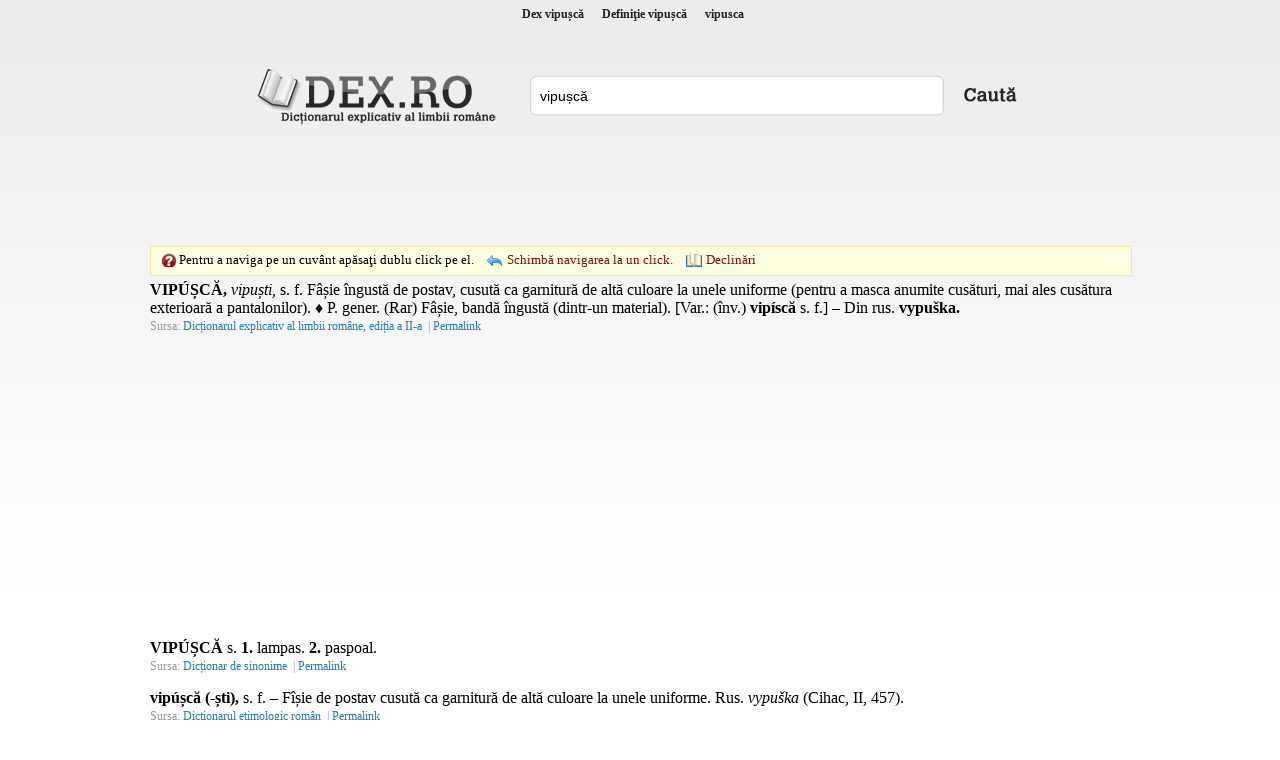

--- FILE ---
content_type: text/html; charset=utf-8
request_url: https://www.dex.ro/vipu%C8%99c%C4%83
body_size: 8885
content:
<!DOCTYPE html PUBLIC "-//W3C//DTD XHTML 1.0 Transitional//EN" "http://www.w3.org/TR/xhtml1/DTD/xhtml1-transitional.dtd">
<html xmlns="http://www.w3.org/1999/xhtml">
<head>
<meta http-equiv="Content-Type" content="text/html; charset=utf-8" />
<title>Dex vipușcă, vipusca, definiţie vipușcă, dex.ro</title>
<meta name="description" content="VIPÚȘCĂ, vipuști, s. f. Fâșie îngustă de postav, cusută ca garnitură de altă culoare la unele uniforme (pentru a masca anumite cusături, mai ales..."/>
<meta name="keywords" content="dex vipușcă,sinonime vipușcă,definitie vipușcă,declinari vipușcă,conjugari vipușcă"/>
<!-- Open Graph / Facebook -->
<meta property="og:type" content="website">
<meta property="og:url" content="https://www.dex.ro/vipușcă">
<meta property="og:title" content="">
<meta property="og:description" content="VIPÚȘCĂ, vipuști, s. f. Fâșie îngustă de postav, cusută ca garnitură de altă culoare la unele uniforme (pentru a masca anumite cusături, mai ales...">
<meta property="og:image" content="https://www.dex.ro/img-dmlwdciZY8SD.png">
<link rel="stylesheet" type="text/css" href="https://www.dex.ro/style.css" />
<script type="text/javascript" src="https://www.dex.ro/js/jquery.min.js"></script>
<script type="text/javascript" src="https://www.dex.ro/js/js.js"></script>
<link rel="canonical" href="https://www.dex.ro/vipușcă" />
</head>
<body>
<div id="header">
<h1 title="Dex vipușcă"><a href='https://www.dex.ro/vipușcă' title='Dex vipușcă'>Dex vipușcă</a></h1>
<h2 title="Definiţie vipușcă">Definiţie vipușcă</h2>
<h3>vipusca</h3>
</div>

<div class="social" align="center">
 
 
 
 <div id="fb-root" style="display:inline;"></div>
<script>(function(d, s, id) {
  var js, fjs = d.getElementsByTagName(s)[0];
  if (d.getElementById(id)) return;
  js = d.createElement(s); js.id = id;
  js.src = "//connect.facebook.net/en_US/all.js#xfbml=1";
  fjs.parentNode.insertBefore(js, fjs);
}(document, 'script', 'facebook-jssdk'));</script>

 
 
 <table style="height:27px;">
 	<tr>
 		<td valign="bottom"><div class="fb-like" data-href="https://www.dex.ro" data-send="true" data-layout="button_count" data-width="160" data-show-faces="true"></div></td>
	</tr>
</table>
 
 
</div>     
<div class="content">
  <div class="logo1"><a href="https://www.dex.ro/" title="dex.ro"></a></div>
  <div class="search" style="padding-top:10px;">
    <div class="search_form">
	  <form action="https://www.dex.ro/dex.php" method="post" name="fdex">
      <input style="width:395px" name="word" id="word" value="vipușcă" />
	  </form>
    </div>
    <div class="search_button"><a href="javascript:;" onclick="document.forms['fdex'].submit()"></a></div>
  </div>
  
<div class="ads_dex"><!-- <div style="width:728px;height:90px;border:1px solid #c9ddff;">&nbsp;</div> -->
<script async src="//pagead2.googlesyndication.com/pagead/js/adsbygoogle.js"></script>
<!-- dex.ro_728_90_2019 -->
<ins class="adsbygoogle"
     style="display:inline-block;width:728px;height:90px"
     data-ad-client="ca-pub-5052603324158834"
     data-ad-slot="8836846416"></ins>
<script>
(adsbygoogle = window.adsbygoogle || []).push({});
</script></div>	
  
  <div style="clear:both">&nbsp;</div>
			
	<div id="ticker">
  		<span class="click1"></span> 
        <span class="text1">Pentru a naviga pe un cuvânt apăsaţi dublu click pe el.</span>
        <span class="change click2"><a href='javascript:;' onclick='navigOneClick();'>Schimbă navigarea la un click.</a></span>
         <span class="change declinari"><a href='javascript:;' onclick="ajaxParadigm('61159');">Declinări</a></span>          <span id="dexWord"></span>
   	</div>
    
		        
        
      
	    
 

<div id='paradigm'></div><div id='results'>
<div class='res'><strong>VIPÚȘCĂ,</strong> <i>vipuști,</i> <span title="substantiv feminin">s. f.</span> Fâșie îngustă de postav, cusută ca garnitură de altă culoare la unele uniforme (pentru a masca anumite cusături, mai ales cusătura exterioară a pantalonilor). &#x2666; <span title="prin generalizare">P. gener.</span> (Rar) Fâșie, bandă îngustă (dintr-un material). [<span title="variantă">Var.</span>: (<span title="învechit">înv.</span>) <strong>vipíscă</strong> <span title="substantiv feminin">s. f.</span>] &#x2013; Din <span title="limba rusă">rus.</span> <strong>vypuška.</strong></div><span class='source'>Sursa: <a class='asource' href='javascript:;' rel="nofollow" title='Dicționarul explicativ al limbii române, ediția a II-a'>Dicționarul explicativ al limbii române, ediția a II-a</a> | <a class='asource' href='https://www.dex.ro/vipușcă/34926' rel="nofollow" title='Link doar către această definiție'>Permalink</a></span>


<div style='margin-top:20px; margin-bottom:20px;' align='center'><script async src="https://pagead2.googlesyndication.com/pagead/js/adsbygoogle.js"></script>
<!-- dex.ro_350x250_2019 -->
<ins class="adsbygoogle"
     style="display:inline-block;width:300px;height:250px"
     data-ad-client="ca-pub-5052603324158834"
     data-ad-slot="7574898887"></ins>
<script>
(adsbygoogle = window.adsbygoogle || []).push({});
</script></div><div class='res'><strong>VIPÚȘCĂ</strong> s. <strong>1.</strong> lampas. <strong>2.</strong> paspoal.</div><span class='source'>Sursa: <a class='asource' href='javascript:;' rel="nofollow" title='Dicționar de sinonime'>Dicționar de sinonime</a> | <a class='asource' href='https://www.dex.ro/VIPÚȘCĂ/218056' rel="nofollow" title='Link doar către această definiție'>Permalink</a></span>


<div class='res'><strong>vipúșcă (-ști),</strong> <span title="substantiv feminin">s. f.</span> &#x2013; Fîșie de postav cusută ca garnitură de altă culoare la unele uniforme. <span title="rus(ă)">Rus.</span> <i>vypuška</i> (Cihac, II, 457).</div><span class='source'>Sursa: <a class='asource' href='javascript:;' rel="nofollow" title='Dicționarul etimologic român'>Dicționarul etimologic român</a> | <a class='asource' href='https://www.dex.ro/vipușcă/514133' rel="nofollow" title='Link doar către această definiție'>Permalink</a></span>


<div class='res'><strong>vipúșcă </strong> s. f., g.-d. art. <i>vipúștii;</i> pl. <i>vipúști</i></div><span class='source'>Sursa: <a class='asource' href='javascript:;' rel="nofollow" title='Dicționar ortografic al limbii române'>Dicționar ortografic al limbii române</a> | <a class='asource' href='https://www.dex.ro/vipúșcă /293000' rel="nofollow" title='Link doar către această definiție'>Permalink</a></span>


<div class='res'><strong>VIPÚȘCĂ ~ti</strong> <i>f</i>. Fâșie dintr-o țesătură colorată, care se coase ca garnitură pe la cusăturile exterioare ale unor obiecte de îmbrăcăminte (mai ales ale pantalonilor de uniformă); lampas. [G.-D. <strong>vipuștii</strong>] /&lt;rus. <i>vypuška</i></div><span class='source'>Sursa: <a class='asource' href='javascript:;' rel="nofollow" title='Noul dicționar explicativ al limbii române'>Noul dicționar explicativ al limbii române</a> | <a class='asource' href='https://www.dex.ro/VIPÚȘCĂ ~ti/359355' rel="nofollow" title='Link doar către această definiție'>Permalink</a></span>


</div>

 
 
 
	<br />
	<br />
    
<script type="text/javascript">
 	 
		$('.res').dblclick(function() {
		  checkDbl();
		});	
		
	
 	var jsLexems = [];
	 
</script>    
   
	<div class="copyright"> 
    <span>&copy; 2026 DEX.RO</span> | <span><a href="https://www.dex.ro/contact.php" rel="nofollow" title="Contact">Contact</a></span> | 
	<span><a href="https://m.dex.ro" title="dex.ro Mobile">Mobile</a></span> | 
    <span><a href="https://www.dex.ro/expresii.html" title="Expresii românești">Expresii</a></span> | 
    <span><a href="https://play.google.com/store/apps/details?id=com.dexro.ro" target="_blank">Android</a></span> | 
	<span><a href="https://www.dex.ro/privacy.php" title="">Politica de Confidențialitate</a></span>
	</div>
</div>

 
<div class="thankss" style="margin-top:15px">Copyright (C) 2004-2026 DEX.RO</div>

<div class="thankss" style="margin-top:5px">Sursa: www.dexonline.ro - <a href="https://wiki.dexonline.ro/wiki/Informa%C8%9Bii#licenta" target="_blank">Informații despre licență</a> - Dex Online - Dicționar explicativ al limbii române</div>
	
<script type="text/javascript">
/*
  var _gaq = _gaq || [];
  _gaq.push(['_setAccount', 'UA-28648327-1']);
  _gaq.push(['_trackPageview']);

  (function() {
    var ga = document.createElement('script'); ga.type = 'text/javascript'; ga.async = true;
    ga.src = ('https:' == document.location.protocol ? 'https://ssl' : 'http://www') + '.google-analytics.com/ga.js';
    var s = document.getElementsByTagName('script')[0]; s.parentNode.insertBefore(ga, s);
  })();
*/
</script>    
 

 
 
 
<script src="//www.dex.ro/privacy.js"></script>
    
	

     <br />
	 
	    
</body>
</html>


--- FILE ---
content_type: text/html; charset=utf-8
request_url: https://www.google.com/recaptcha/api2/aframe
body_size: 264
content:
<!DOCTYPE HTML><html><head><meta http-equiv="content-type" content="text/html; charset=UTF-8"></head><body><script nonce="OguvgticthbSD93rY2TT5A">/** Anti-fraud and anti-abuse applications only. See google.com/recaptcha */ try{var clients={'sodar':'https://pagead2.googlesyndication.com/pagead/sodar?'};window.addEventListener("message",function(a){try{if(a.source===window.parent){var b=JSON.parse(a.data);var c=clients[b['id']];if(c){var d=document.createElement('img');d.src=c+b['params']+'&rc='+(localStorage.getItem("rc::a")?sessionStorage.getItem("rc::b"):"");window.document.body.appendChild(d);sessionStorage.setItem("rc::e",parseInt(sessionStorage.getItem("rc::e")||0)+1);localStorage.setItem("rc::h",'1768708710127');}}}catch(b){}});window.parent.postMessage("_grecaptcha_ready", "*");}catch(b){}</script></body></html>